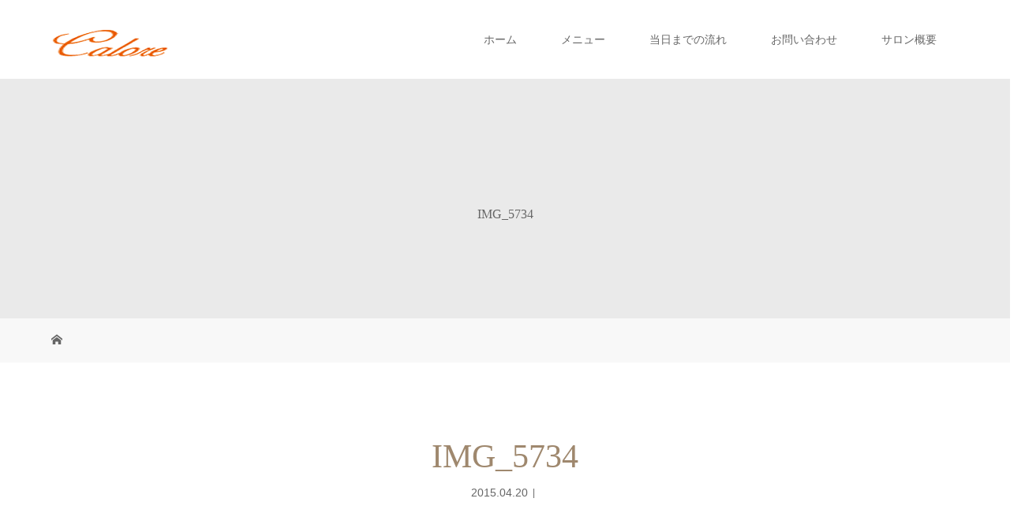

--- FILE ---
content_type: text/html; charset=UTF-8
request_url: https://www.salon-calore.com/%E3%83%96%E3%83%A9%E3%82%A4%E3%83%80%E3%83%AB%E3%83%95%E3%82%A7%E3%82%A2in%E5%85%AB%E9%9B%B2%E8%BF%8E%E8%B3%93%E9%A4%A8%E3%80%80%E3%83%9C%E3%83%87%E3%82%A3%E3%82%B8%E3%83%A5%E3%82%A8%E3%83%AB%E3%80%81/img_5734/
body_size: 73015
content:
<!DOCTYPE html>
<html class="pc" dir="ltr" lang="ja"
	prefix="og: https://ogp.me/ns#" >
<head>
<meta charset="UTF-8">
<meta name="description" content="ボディジュエル">
<meta name="viewport" content="width=device-width">

<!--[if lt IE 9]>
<script src="https://www.salon-calore.com/wp-content/themes/story_tcd041/js/html5.js"></script>
<![endif]-->

<!-- MapPress Easy Google Maps Version:2.84.21 (https://www.mappresspro.com) -->

		<!-- All in One SEO 4.3.8 - aioseo.com -->
		<title>IMG_5734 | 福井県唯一のブライダルカバーメイクサロン カローレ</title>
		<meta name="description" content="ボディジュエル" />
		<meta name="robots" content="max-image-preview:large" />
		<link rel="canonical" href="https://www.salon-calore.com/%e3%83%96%e3%83%a9%e3%82%a4%e3%83%80%e3%83%ab%e3%83%95%e3%82%a7%e3%82%a2in%e5%85%ab%e9%9b%b2%e8%bf%8e%e8%b3%93%e9%a4%a8%e3%80%80%e3%83%9c%e3%83%87%e3%82%a3%e3%82%b8%e3%83%a5%e3%82%a8%e3%83%ab%e3%80%81/img_5734/" />
		<meta name="generator" content="All in One SEO (AIOSEO) 4.3.8" />
		<meta property="og:locale" content="ja_JP" />
		<meta property="og:site_name" content="福井県唯一のブライダルカバーメイクサロン　カローレ | 福井・石川・京都・滋賀　ブライダルボディカバーメイク・タトゥカバー・ボディアート・ボディジュエル、お肌のお悩みに関してもご相談ください" />
		<meta property="og:type" content="article" />
		<meta property="og:title" content="IMG_5734 | 福井県唯一のブライダルカバーメイクサロン カローレ" />
		<meta property="og:description" content="ボディジュエル" />
		<meta property="og:url" content="https://www.salon-calore.com/%e3%83%96%e3%83%a9%e3%82%a4%e3%83%80%e3%83%ab%e3%83%95%e3%82%a7%e3%82%a2in%e5%85%ab%e9%9b%b2%e8%bf%8e%e8%b3%93%e9%a4%a8%e3%80%80%e3%83%9c%e3%83%87%e3%82%a3%e3%82%b8%e3%83%a5%e3%82%a8%e3%83%ab%e3%80%81/img_5734/" />
		<meta property="article:published_time" content="2015-04-20T01:09:54+00:00" />
		<meta property="article:modified_time" content="2015-04-20T01:10:28+00:00" />
		<meta name="twitter:card" content="summary" />
		<meta name="twitter:title" content="IMG_5734 | 福井県唯一のブライダルカバーメイクサロン カローレ" />
		<meta name="twitter:description" content="ボディジュエル" />
		<meta name="google" content="nositelinkssearchbox" />
		<script type="application/ld+json" class="aioseo-schema">
			{"@context":"https:\/\/schema.org","@graph":[{"@type":"BreadcrumbList","@id":"https:\/\/www.salon-calore.com\/%e3%83%96%e3%83%a9%e3%82%a4%e3%83%80%e3%83%ab%e3%83%95%e3%82%a7%e3%82%a2in%e5%85%ab%e9%9b%b2%e8%bf%8e%e8%b3%93%e9%a4%a8%e3%80%80%e3%83%9c%e3%83%87%e3%82%a3%e3%82%b8%e3%83%a5%e3%82%a8%e3%83%ab%e3%80%81\/img_5734\/#breadcrumblist","itemListElement":[{"@type":"ListItem","@id":"https:\/\/www.salon-calore.com\/#listItem","position":1,"item":{"@type":"WebPage","@id":"https:\/\/www.salon-calore.com\/","name":"\u30db\u30fc\u30e0","description":"\u798f\u4e95\u30fb\u77f3\u5ddd\u30fb\u4eac\u90fd\u30fb\u6ecb\u8cc0\u3000\u30d6\u30e9\u30a4\u30c0\u30eb\u30dc\u30c7\u30a3\u30ab\u30d0\u30fc\u30e1\u30a4\u30af\u30fb\u30bf\u30c8\u30a5\u30ab\u30d0\u30fc\u30fb\u30dc\u30c7\u30a3\u30a2\u30fc\u30c8\u30fb\u30dc\u30c7\u30a3\u30b8\u30e5\u30a8\u30eb\u3001\u304a\u808c\u306e\u304a\u60a9\u307f\u306b\u95a2\u3057\u3066\u3082\u3054\u76f8\u8ac7\u304f\u3060\u3055\u3044","url":"https:\/\/www.salon-calore.com\/"},"nextItem":"https:\/\/www.salon-calore.com\/%e3%83%96%e3%83%a9%e3%82%a4%e3%83%80%e3%83%ab%e3%83%95%e3%82%a7%e3%82%a2in%e5%85%ab%e9%9b%b2%e8%bf%8e%e8%b3%93%e9%a4%a8%e3%80%80%e3%83%9c%e3%83%87%e3%82%a3%e3%82%b8%e3%83%a5%e3%82%a8%e3%83%ab%e3%80%81\/img_5734\/#listItem"},{"@type":"ListItem","@id":"https:\/\/www.salon-calore.com\/%e3%83%96%e3%83%a9%e3%82%a4%e3%83%80%e3%83%ab%e3%83%95%e3%82%a7%e3%82%a2in%e5%85%ab%e9%9b%b2%e8%bf%8e%e8%b3%93%e9%a4%a8%e3%80%80%e3%83%9c%e3%83%87%e3%82%a3%e3%82%b8%e3%83%a5%e3%82%a8%e3%83%ab%e3%80%81\/img_5734\/#listItem","position":2,"item":{"@type":"WebPage","@id":"https:\/\/www.salon-calore.com\/%e3%83%96%e3%83%a9%e3%82%a4%e3%83%80%e3%83%ab%e3%83%95%e3%82%a7%e3%82%a2in%e5%85%ab%e9%9b%b2%e8%bf%8e%e8%b3%93%e9%a4%a8%e3%80%80%e3%83%9c%e3%83%87%e3%82%a3%e3%82%b8%e3%83%a5%e3%82%a8%e3%83%ab%e3%80%81\/img_5734\/","name":"IMG_5734","description":"\u30dc\u30c7\u30a3\u30b8\u30e5\u30a8\u30eb","url":"https:\/\/www.salon-calore.com\/%e3%83%96%e3%83%a9%e3%82%a4%e3%83%80%e3%83%ab%e3%83%95%e3%82%a7%e3%82%a2in%e5%85%ab%e9%9b%b2%e8%bf%8e%e8%b3%93%e9%a4%a8%e3%80%80%e3%83%9c%e3%83%87%e3%82%a3%e3%82%b8%e3%83%a5%e3%82%a8%e3%83%ab%e3%80%81\/img_5734\/"},"previousItem":"https:\/\/www.salon-calore.com\/#listItem"}]},{"@type":"ItemPage","@id":"https:\/\/www.salon-calore.com\/%e3%83%96%e3%83%a9%e3%82%a4%e3%83%80%e3%83%ab%e3%83%95%e3%82%a7%e3%82%a2in%e5%85%ab%e9%9b%b2%e8%bf%8e%e8%b3%93%e9%a4%a8%e3%80%80%e3%83%9c%e3%83%87%e3%82%a3%e3%82%b8%e3%83%a5%e3%82%a8%e3%83%ab%e3%80%81\/img_5734\/#itempage","url":"https:\/\/www.salon-calore.com\/%e3%83%96%e3%83%a9%e3%82%a4%e3%83%80%e3%83%ab%e3%83%95%e3%82%a7%e3%82%a2in%e5%85%ab%e9%9b%b2%e8%bf%8e%e8%b3%93%e9%a4%a8%e3%80%80%e3%83%9c%e3%83%87%e3%82%a3%e3%82%b8%e3%83%a5%e3%82%a8%e3%83%ab%e3%80%81\/img_5734\/","name":"IMG_5734 | \u798f\u4e95\u770c\u552f\u4e00\u306e\u30d6\u30e9\u30a4\u30c0\u30eb\u30ab\u30d0\u30fc\u30e1\u30a4\u30af\u30b5\u30ed\u30f3 \u30ab\u30ed\u30fc\u30ec","description":"\u30dc\u30c7\u30a3\u30b8\u30e5\u30a8\u30eb","inLanguage":"ja","isPartOf":{"@id":"https:\/\/www.salon-calore.com\/#website"},"breadcrumb":{"@id":"https:\/\/www.salon-calore.com\/%e3%83%96%e3%83%a9%e3%82%a4%e3%83%80%e3%83%ab%e3%83%95%e3%82%a7%e3%82%a2in%e5%85%ab%e9%9b%b2%e8%bf%8e%e8%b3%93%e9%a4%a8%e3%80%80%e3%83%9c%e3%83%87%e3%82%a3%e3%82%b8%e3%83%a5%e3%82%a8%e3%83%ab%e3%80%81\/img_5734\/#breadcrumblist"},"author":{"@id":"https:\/\/www.salon-calore.com\/author\/calore-yamashita\/#author"},"creator":{"@id":"https:\/\/www.salon-calore.com\/author\/calore-yamashita\/#author"},"datePublished":"2015-04-20T01:09:54+09:00","dateModified":"2015-04-20T01:10:28+09:00"},{"@type":"Organization","@id":"https:\/\/www.salon-calore.com\/#organization","name":"\u798f\u4e95\u770c\u552f\u4e00\u306e\u30d6\u30e9\u30a4\u30c0\u30eb\u30ab\u30d0\u30fc\u30e1\u30a4\u30af\u30b5\u30ed\u30f3\u3000\u30ab\u30ed\u30fc\u30ec","url":"https:\/\/www.salon-calore.com\/"},{"@type":"Person","@id":"https:\/\/www.salon-calore.com\/author\/calore-yamashita\/#author","url":"https:\/\/www.salon-calore.com\/author\/calore-yamashita\/","name":"calore-yamashita","image":{"@type":"ImageObject","@id":"https:\/\/www.salon-calore.com\/%e3%83%96%e3%83%a9%e3%82%a4%e3%83%80%e3%83%ab%e3%83%95%e3%82%a7%e3%82%a2in%e5%85%ab%e9%9b%b2%e8%bf%8e%e8%b3%93%e9%a4%a8%e3%80%80%e3%83%9c%e3%83%87%e3%82%a3%e3%82%b8%e3%83%a5%e3%82%a8%e3%83%ab%e3%80%81\/img_5734\/#authorImage","url":"https:\/\/secure.gravatar.com\/avatar\/3daa45c9e6e02802e55728cf2d4cca6c?s=96&d=mm&r=g","width":96,"height":96,"caption":"calore-yamashita"}},{"@type":"WebSite","@id":"https:\/\/www.salon-calore.com\/#website","url":"https:\/\/www.salon-calore.com\/","name":"\u798f\u4e95\u770c\u552f\u4e00\u306e\u30d6\u30e9\u30a4\u30c0\u30eb\u30ab\u30d0\u30fc\u30e1\u30a4\u30af\u30b5\u30ed\u30f3\u3000\u30ab\u30ed\u30fc\u30ec","description":"\u798f\u4e95\u30fb\u77f3\u5ddd\u30fb\u4eac\u90fd\u30fb\u6ecb\u8cc0\u3000\u30d6\u30e9\u30a4\u30c0\u30eb\u30dc\u30c7\u30a3\u30ab\u30d0\u30fc\u30e1\u30a4\u30af\u30fb\u30bf\u30c8\u30a5\u30ab\u30d0\u30fc\u30fb\u30dc\u30c7\u30a3\u30a2\u30fc\u30c8\u30fb\u30dc\u30c7\u30a3\u30b8\u30e5\u30a8\u30eb\u3001\u304a\u808c\u306e\u304a\u60a9\u307f\u306b\u95a2\u3057\u3066\u3082\u3054\u76f8\u8ac7\u304f\u3060\u3055\u3044","inLanguage":"ja","publisher":{"@id":"https:\/\/www.salon-calore.com\/#organization"}}]}
		</script>
		<script type="text/javascript" >
			window.ga=window.ga||function(){(ga.q=ga.q||[]).push(arguments)};ga.l=+new Date;
			ga('create', "UA-35112014-1", { 'cookieDomain': 'salon-calore.com' } );
			ga('send', 'pageview');
		</script>
		<script async src="https://www.google-analytics.com/analytics.js"></script>
		<!-- All in One SEO -->

<link rel='dns-prefetch' href='//secure.gravatar.com' />
<link rel='dns-prefetch' href='//stats.wp.com' />
<link rel='dns-prefetch' href='//maxcdn.bootstrapcdn.com' />
<link rel='dns-prefetch' href='//v0.wordpress.com' />
<script type="text/javascript">
window._wpemojiSettings = {"baseUrl":"https:\/\/s.w.org\/images\/core\/emoji\/14.0.0\/72x72\/","ext":".png","svgUrl":"https:\/\/s.w.org\/images\/core\/emoji\/14.0.0\/svg\/","svgExt":".svg","source":{"concatemoji":"https:\/\/www.salon-calore.com\/wp-includes\/js\/wp-emoji-release.min.js?ver=6.2.8"}};
/*! This file is auto-generated */
!function(e,a,t){var n,r,o,i=a.createElement("canvas"),p=i.getContext&&i.getContext("2d");function s(e,t){p.clearRect(0,0,i.width,i.height),p.fillText(e,0,0);e=i.toDataURL();return p.clearRect(0,0,i.width,i.height),p.fillText(t,0,0),e===i.toDataURL()}function c(e){var t=a.createElement("script");t.src=e,t.defer=t.type="text/javascript",a.getElementsByTagName("head")[0].appendChild(t)}for(o=Array("flag","emoji"),t.supports={everything:!0,everythingExceptFlag:!0},r=0;r<o.length;r++)t.supports[o[r]]=function(e){if(p&&p.fillText)switch(p.textBaseline="top",p.font="600 32px Arial",e){case"flag":return s("\ud83c\udff3\ufe0f\u200d\u26a7\ufe0f","\ud83c\udff3\ufe0f\u200b\u26a7\ufe0f")?!1:!s("\ud83c\uddfa\ud83c\uddf3","\ud83c\uddfa\u200b\ud83c\uddf3")&&!s("\ud83c\udff4\udb40\udc67\udb40\udc62\udb40\udc65\udb40\udc6e\udb40\udc67\udb40\udc7f","\ud83c\udff4\u200b\udb40\udc67\u200b\udb40\udc62\u200b\udb40\udc65\u200b\udb40\udc6e\u200b\udb40\udc67\u200b\udb40\udc7f");case"emoji":return!s("\ud83e\udef1\ud83c\udffb\u200d\ud83e\udef2\ud83c\udfff","\ud83e\udef1\ud83c\udffb\u200b\ud83e\udef2\ud83c\udfff")}return!1}(o[r]),t.supports.everything=t.supports.everything&&t.supports[o[r]],"flag"!==o[r]&&(t.supports.everythingExceptFlag=t.supports.everythingExceptFlag&&t.supports[o[r]]);t.supports.everythingExceptFlag=t.supports.everythingExceptFlag&&!t.supports.flag,t.DOMReady=!1,t.readyCallback=function(){t.DOMReady=!0},t.supports.everything||(n=function(){t.readyCallback()},a.addEventListener?(a.addEventListener("DOMContentLoaded",n,!1),e.addEventListener("load",n,!1)):(e.attachEvent("onload",n),a.attachEvent("onreadystatechange",function(){"complete"===a.readyState&&t.readyCallback()})),(e=t.source||{}).concatemoji?c(e.concatemoji):e.wpemoji&&e.twemoji&&(c(e.twemoji),c(e.wpemoji)))}(window,document,window._wpemojiSettings);
</script>
<style type="text/css">
img.wp-smiley,
img.emoji {
	display: inline !important;
	border: none !important;
	box-shadow: none !important;
	height: 1em !important;
	width: 1em !important;
	margin: 0 0.07em !important;
	vertical-align: -0.1em !important;
	background: none !important;
	padding: 0 !important;
}
</style>
	<link crossorigin="anonymous" rel='stylesheet' id='twb-open-sans-css' href='https://fonts.googleapis.com/css?family=Open+Sans%3A300%2C400%2C500%2C600%2C700%2C800&#038;display=swap&#038;ver=6.2.8' type='text/css' media='all' />
<link rel='stylesheet' id='twbbwg-global-css' href='https://www.salon-calore.com/wp-content/plugins/photo-gallery/booster/assets/css/global.css?ver=1.0.0' type='text/css' media='all' />
<link rel='stylesheet' id='sbr_styles-css' href='https://www.salon-calore.com/wp-content/plugins/reviews-feed/assets/css/sbr-styles.css?ver=1.2.0' type='text/css' media='all' />
<link rel='stylesheet' id='sbi_styles-css' href='https://www.salon-calore.com/wp-content/plugins/instagram-feed/css/sbi-styles.min.css?ver=6.5.1' type='text/css' media='all' />
<link rel='stylesheet' id='wp-block-library-css' href='https://www.salon-calore.com/wp-includes/css/dist/block-library/style.min.css?ver=6.2.8' type='text/css' media='all' />
<style id='wp-block-library-inline-css' type='text/css'>
.has-text-align-justify{text-align:justify;}
</style>
<link rel='stylesheet' id='mappress-leaflet-css' href='https://www.salon-calore.com/wp-content/plugins/mappress-google-maps-for-wordpress/lib/leaflet/leaflet.css?ver=1.7.1' type='text/css' media='all' />
<link rel='stylesheet' id='mappress-css' href='https://www.salon-calore.com/wp-content/plugins/mappress-google-maps-for-wordpress/css/mappress.css?ver=2.84.21' type='text/css' media='all' />
<link rel='stylesheet' id='jetpack-videopress-video-block-view-css' href='https://www.salon-calore.com/wp-content/plugins/jetpack/jetpack_vendor/automattic/jetpack-videopress/build/block-editor/blocks/video/view.css?minify=false&#038;ver=317afd605f368082816f' type='text/css' media='all' />
<link rel='stylesheet' id='mediaelement-css' href='https://www.salon-calore.com/wp-includes/js/mediaelement/mediaelementplayer-legacy.min.css?ver=4.2.17' type='text/css' media='all' />
<link rel='stylesheet' id='wp-mediaelement-css' href='https://www.salon-calore.com/wp-includes/js/mediaelement/wp-mediaelement.min.css?ver=6.2.8' type='text/css' media='all' />
<link rel='stylesheet' id='classic-theme-styles-css' href='https://www.salon-calore.com/wp-includes/css/classic-themes.min.css?ver=6.2.8' type='text/css' media='all' />
<style id='global-styles-inline-css' type='text/css'>
body{--wp--preset--color--black: #000000;--wp--preset--color--cyan-bluish-gray: #abb8c3;--wp--preset--color--white: #ffffff;--wp--preset--color--pale-pink: #f78da7;--wp--preset--color--vivid-red: #cf2e2e;--wp--preset--color--luminous-vivid-orange: #ff6900;--wp--preset--color--luminous-vivid-amber: #fcb900;--wp--preset--color--light-green-cyan: #7bdcb5;--wp--preset--color--vivid-green-cyan: #00d084;--wp--preset--color--pale-cyan-blue: #8ed1fc;--wp--preset--color--vivid-cyan-blue: #0693e3;--wp--preset--color--vivid-purple: #9b51e0;--wp--preset--gradient--vivid-cyan-blue-to-vivid-purple: linear-gradient(135deg,rgba(6,147,227,1) 0%,rgb(155,81,224) 100%);--wp--preset--gradient--light-green-cyan-to-vivid-green-cyan: linear-gradient(135deg,rgb(122,220,180) 0%,rgb(0,208,130) 100%);--wp--preset--gradient--luminous-vivid-amber-to-luminous-vivid-orange: linear-gradient(135deg,rgba(252,185,0,1) 0%,rgba(255,105,0,1) 100%);--wp--preset--gradient--luminous-vivid-orange-to-vivid-red: linear-gradient(135deg,rgba(255,105,0,1) 0%,rgb(207,46,46) 100%);--wp--preset--gradient--very-light-gray-to-cyan-bluish-gray: linear-gradient(135deg,rgb(238,238,238) 0%,rgb(169,184,195) 100%);--wp--preset--gradient--cool-to-warm-spectrum: linear-gradient(135deg,rgb(74,234,220) 0%,rgb(151,120,209) 20%,rgb(207,42,186) 40%,rgb(238,44,130) 60%,rgb(251,105,98) 80%,rgb(254,248,76) 100%);--wp--preset--gradient--blush-light-purple: linear-gradient(135deg,rgb(255,206,236) 0%,rgb(152,150,240) 100%);--wp--preset--gradient--blush-bordeaux: linear-gradient(135deg,rgb(254,205,165) 0%,rgb(254,45,45) 50%,rgb(107,0,62) 100%);--wp--preset--gradient--luminous-dusk: linear-gradient(135deg,rgb(255,203,112) 0%,rgb(199,81,192) 50%,rgb(65,88,208) 100%);--wp--preset--gradient--pale-ocean: linear-gradient(135deg,rgb(255,245,203) 0%,rgb(182,227,212) 50%,rgb(51,167,181) 100%);--wp--preset--gradient--electric-grass: linear-gradient(135deg,rgb(202,248,128) 0%,rgb(113,206,126) 100%);--wp--preset--gradient--midnight: linear-gradient(135deg,rgb(2,3,129) 0%,rgb(40,116,252) 100%);--wp--preset--duotone--dark-grayscale: url('#wp-duotone-dark-grayscale');--wp--preset--duotone--grayscale: url('#wp-duotone-grayscale');--wp--preset--duotone--purple-yellow: url('#wp-duotone-purple-yellow');--wp--preset--duotone--blue-red: url('#wp-duotone-blue-red');--wp--preset--duotone--midnight: url('#wp-duotone-midnight');--wp--preset--duotone--magenta-yellow: url('#wp-duotone-magenta-yellow');--wp--preset--duotone--purple-green: url('#wp-duotone-purple-green');--wp--preset--duotone--blue-orange: url('#wp-duotone-blue-orange');--wp--preset--font-size--small: 13px;--wp--preset--font-size--medium: 20px;--wp--preset--font-size--large: 36px;--wp--preset--font-size--x-large: 42px;--wp--preset--spacing--20: 0.44rem;--wp--preset--spacing--30: 0.67rem;--wp--preset--spacing--40: 1rem;--wp--preset--spacing--50: 1.5rem;--wp--preset--spacing--60: 2.25rem;--wp--preset--spacing--70: 3.38rem;--wp--preset--spacing--80: 5.06rem;--wp--preset--shadow--natural: 6px 6px 9px rgba(0, 0, 0, 0.2);--wp--preset--shadow--deep: 12px 12px 50px rgba(0, 0, 0, 0.4);--wp--preset--shadow--sharp: 6px 6px 0px rgba(0, 0, 0, 0.2);--wp--preset--shadow--outlined: 6px 6px 0px -3px rgba(255, 255, 255, 1), 6px 6px rgba(0, 0, 0, 1);--wp--preset--shadow--crisp: 6px 6px 0px rgba(0, 0, 0, 1);}:where(.is-layout-flex){gap: 0.5em;}body .is-layout-flow > .alignleft{float: left;margin-inline-start: 0;margin-inline-end: 2em;}body .is-layout-flow > .alignright{float: right;margin-inline-start: 2em;margin-inline-end: 0;}body .is-layout-flow > .aligncenter{margin-left: auto !important;margin-right: auto !important;}body .is-layout-constrained > .alignleft{float: left;margin-inline-start: 0;margin-inline-end: 2em;}body .is-layout-constrained > .alignright{float: right;margin-inline-start: 2em;margin-inline-end: 0;}body .is-layout-constrained > .aligncenter{margin-left: auto !important;margin-right: auto !important;}body .is-layout-constrained > :where(:not(.alignleft):not(.alignright):not(.alignfull)){max-width: var(--wp--style--global--content-size);margin-left: auto !important;margin-right: auto !important;}body .is-layout-constrained > .alignwide{max-width: var(--wp--style--global--wide-size);}body .is-layout-flex{display: flex;}body .is-layout-flex{flex-wrap: wrap;align-items: center;}body .is-layout-flex > *{margin: 0;}:where(.wp-block-columns.is-layout-flex){gap: 2em;}.has-black-color{color: var(--wp--preset--color--black) !important;}.has-cyan-bluish-gray-color{color: var(--wp--preset--color--cyan-bluish-gray) !important;}.has-white-color{color: var(--wp--preset--color--white) !important;}.has-pale-pink-color{color: var(--wp--preset--color--pale-pink) !important;}.has-vivid-red-color{color: var(--wp--preset--color--vivid-red) !important;}.has-luminous-vivid-orange-color{color: var(--wp--preset--color--luminous-vivid-orange) !important;}.has-luminous-vivid-amber-color{color: var(--wp--preset--color--luminous-vivid-amber) !important;}.has-light-green-cyan-color{color: var(--wp--preset--color--light-green-cyan) !important;}.has-vivid-green-cyan-color{color: var(--wp--preset--color--vivid-green-cyan) !important;}.has-pale-cyan-blue-color{color: var(--wp--preset--color--pale-cyan-blue) !important;}.has-vivid-cyan-blue-color{color: var(--wp--preset--color--vivid-cyan-blue) !important;}.has-vivid-purple-color{color: var(--wp--preset--color--vivid-purple) !important;}.has-black-background-color{background-color: var(--wp--preset--color--black) !important;}.has-cyan-bluish-gray-background-color{background-color: var(--wp--preset--color--cyan-bluish-gray) !important;}.has-white-background-color{background-color: var(--wp--preset--color--white) !important;}.has-pale-pink-background-color{background-color: var(--wp--preset--color--pale-pink) !important;}.has-vivid-red-background-color{background-color: var(--wp--preset--color--vivid-red) !important;}.has-luminous-vivid-orange-background-color{background-color: var(--wp--preset--color--luminous-vivid-orange) !important;}.has-luminous-vivid-amber-background-color{background-color: var(--wp--preset--color--luminous-vivid-amber) !important;}.has-light-green-cyan-background-color{background-color: var(--wp--preset--color--light-green-cyan) !important;}.has-vivid-green-cyan-background-color{background-color: var(--wp--preset--color--vivid-green-cyan) !important;}.has-pale-cyan-blue-background-color{background-color: var(--wp--preset--color--pale-cyan-blue) !important;}.has-vivid-cyan-blue-background-color{background-color: var(--wp--preset--color--vivid-cyan-blue) !important;}.has-vivid-purple-background-color{background-color: var(--wp--preset--color--vivid-purple) !important;}.has-black-border-color{border-color: var(--wp--preset--color--black) !important;}.has-cyan-bluish-gray-border-color{border-color: var(--wp--preset--color--cyan-bluish-gray) !important;}.has-white-border-color{border-color: var(--wp--preset--color--white) !important;}.has-pale-pink-border-color{border-color: var(--wp--preset--color--pale-pink) !important;}.has-vivid-red-border-color{border-color: var(--wp--preset--color--vivid-red) !important;}.has-luminous-vivid-orange-border-color{border-color: var(--wp--preset--color--luminous-vivid-orange) !important;}.has-luminous-vivid-amber-border-color{border-color: var(--wp--preset--color--luminous-vivid-amber) !important;}.has-light-green-cyan-border-color{border-color: var(--wp--preset--color--light-green-cyan) !important;}.has-vivid-green-cyan-border-color{border-color: var(--wp--preset--color--vivid-green-cyan) !important;}.has-pale-cyan-blue-border-color{border-color: var(--wp--preset--color--pale-cyan-blue) !important;}.has-vivid-cyan-blue-border-color{border-color: var(--wp--preset--color--vivid-cyan-blue) !important;}.has-vivid-purple-border-color{border-color: var(--wp--preset--color--vivid-purple) !important;}.has-vivid-cyan-blue-to-vivid-purple-gradient-background{background: var(--wp--preset--gradient--vivid-cyan-blue-to-vivid-purple) !important;}.has-light-green-cyan-to-vivid-green-cyan-gradient-background{background: var(--wp--preset--gradient--light-green-cyan-to-vivid-green-cyan) !important;}.has-luminous-vivid-amber-to-luminous-vivid-orange-gradient-background{background: var(--wp--preset--gradient--luminous-vivid-amber-to-luminous-vivid-orange) !important;}.has-luminous-vivid-orange-to-vivid-red-gradient-background{background: var(--wp--preset--gradient--luminous-vivid-orange-to-vivid-red) !important;}.has-very-light-gray-to-cyan-bluish-gray-gradient-background{background: var(--wp--preset--gradient--very-light-gray-to-cyan-bluish-gray) !important;}.has-cool-to-warm-spectrum-gradient-background{background: var(--wp--preset--gradient--cool-to-warm-spectrum) !important;}.has-blush-light-purple-gradient-background{background: var(--wp--preset--gradient--blush-light-purple) !important;}.has-blush-bordeaux-gradient-background{background: var(--wp--preset--gradient--blush-bordeaux) !important;}.has-luminous-dusk-gradient-background{background: var(--wp--preset--gradient--luminous-dusk) !important;}.has-pale-ocean-gradient-background{background: var(--wp--preset--gradient--pale-ocean) !important;}.has-electric-grass-gradient-background{background: var(--wp--preset--gradient--electric-grass) !important;}.has-midnight-gradient-background{background: var(--wp--preset--gradient--midnight) !important;}.has-small-font-size{font-size: var(--wp--preset--font-size--small) !important;}.has-medium-font-size{font-size: var(--wp--preset--font-size--medium) !important;}.has-large-font-size{font-size: var(--wp--preset--font-size--large) !important;}.has-x-large-font-size{font-size: var(--wp--preset--font-size--x-large) !important;}
.wp-block-navigation a:where(:not(.wp-element-button)){color: inherit;}
:where(.wp-block-columns.is-layout-flex){gap: 2em;}
.wp-block-pullquote{font-size: 1.5em;line-height: 1.6;}
</style>
<link rel='stylesheet' id='contact-form-7-css' href='https://www.salon-calore.com/wp-content/plugins/contact-form-7/includes/css/styles.css?ver=5.7.7' type='text/css' media='all' />
<link rel='stylesheet' id='ctf_styles-css' href='https://www.salon-calore.com/wp-content/plugins/custom-twitter-feeds/css/ctf-styles.min.css?ver=2.2.4' type='text/css' media='all' />
<link rel='stylesheet' id='bwg_fonts-css' href='https://www.salon-calore.com/wp-content/plugins/photo-gallery/css/bwg-fonts/fonts.css?ver=0.0.1' type='text/css' media='all' />
<link rel='stylesheet' id='sumoselect-css' href='https://www.salon-calore.com/wp-content/plugins/photo-gallery/css/sumoselect.min.css?ver=3.4.6' type='text/css' media='all' />
<link rel='stylesheet' id='mCustomScrollbar-css' href='https://www.salon-calore.com/wp-content/plugins/photo-gallery/css/jquery.mCustomScrollbar.min.css?ver=3.1.5' type='text/css' media='all' />
<link rel='stylesheet' id='bwg_frontend-css' href='https://www.salon-calore.com/wp-content/plugins/photo-gallery/css/styles.min.css?ver=1.8.16' type='text/css' media='all' />
<link rel='stylesheet' id='toc-screen-css' href='https://www.salon-calore.com/wp-content/plugins/table-of-contents-plus/screen.min.css?ver=2302' type='text/css' media='all' />
<link rel='stylesheet' id='cff-css' href='https://www.salon-calore.com/wp-content/plugins/custom-facebook-feed/assets/css/cff-style.min.css?ver=4.2.5' type='text/css' media='all' />
<link crossorigin="anonymous" rel='stylesheet' id='sb-font-awesome-css' href='https://maxcdn.bootstrapcdn.com/font-awesome/4.7.0/css/font-awesome.min.css?ver=6.2.8' type='text/css' media='all' />
<link rel='stylesheet' id='wordpress-popular-posts-css-css' href='https://www.salon-calore.com/wp-content/plugins/wordpress-popular-posts/assets/css/wpp.css?ver=6.1.1' type='text/css' media='all' />
<link rel='stylesheet' id='story-slick-css' href='https://www.salon-calore.com/wp-content/themes/story_tcd041/css/slick.css?ver=6.2.8' type='text/css' media='all' />
<link rel='stylesheet' id='story-slick-theme-css' href='https://www.salon-calore.com/wp-content/themes/story_tcd041/css/slick-theme.css?ver=6.2.8' type='text/css' media='all' />
<link rel='stylesheet' id='story-style-css' href='https://www.salon-calore.com/wp-content/themes/story_tcd041/style.css?ver=1.9.1' type='text/css' media='all' />
<link rel='stylesheet' id='story-responsive-css' href='https://www.salon-calore.com/wp-content/themes/story_tcd041/responsive.css?ver=1.9.1' type='text/css' media='all' />
<link rel='stylesheet' id='story-footer-bar-css' href='https://www.salon-calore.com/wp-content/themes/story_tcd041/css/footer-bar.css?ver=1.9.1' type='text/css' media='all' />
<link rel='stylesheet' id='jetpack_css-css' href='https://www.salon-calore.com/wp-content/plugins/jetpack/css/jetpack.css?ver=12.1.2' type='text/css' media='all' />
<script type='text/javascript' src='https://www.salon-calore.com/wp-includes/js/jquery/jquery.min.js?ver=3.6.4' id='jquery-core-js'></script>
<script type='text/javascript' src='https://www.salon-calore.com/wp-includes/js/jquery/jquery-migrate.min.js?ver=3.4.0' id='jquery-migrate-js'></script>
<script type='text/javascript' src='https://www.salon-calore.com/wp-content/plugins/photo-gallery/booster/assets/js/circle-progress.js?ver=1.2.2' id='twbbwg-circle-js'></script>
<script type='text/javascript' id='twbbwg-global-js-extra'>
/* <![CDATA[ */
var twb = {"nonce":"03ef344ae3","ajax_url":"https:\/\/www.salon-calore.com\/wp-admin\/admin-ajax.php","plugin_url":"https:\/\/www.salon-calore.com\/wp-content\/plugins\/photo-gallery\/booster","href":"https:\/\/www.salon-calore.com\/wp-admin\/admin.php?page=twbbwg_photo-gallery"};
var twb = {"nonce":"03ef344ae3","ajax_url":"https:\/\/www.salon-calore.com\/wp-admin\/admin-ajax.php","plugin_url":"https:\/\/www.salon-calore.com\/wp-content\/plugins\/photo-gallery\/booster","href":"https:\/\/www.salon-calore.com\/wp-admin\/admin.php?page=twbbwg_photo-gallery"};
/* ]]> */
</script>
<script type='text/javascript' src='https://www.salon-calore.com/wp-content/plugins/photo-gallery/booster/assets/js/global.js?ver=1.0.0' id='twbbwg-global-js'></script>
<script type='text/javascript' src='https://www.salon-calore.com/wp-content/plugins/photo-gallery/js/jquery.sumoselect.min.js?ver=3.4.6' id='sumoselect-js'></script>
<script type='text/javascript' src='https://www.salon-calore.com/wp-content/plugins/photo-gallery/js/tocca.min.js?ver=2.0.9' id='bwg_mobile-js'></script>
<script type='text/javascript' src='https://www.salon-calore.com/wp-content/plugins/photo-gallery/js/jquery.mCustomScrollbar.concat.min.js?ver=3.1.5' id='mCustomScrollbar-js'></script>
<script type='text/javascript' src='https://www.salon-calore.com/wp-content/plugins/photo-gallery/js/jquery.fullscreen.min.js?ver=0.6.0' id='jquery-fullscreen-js'></script>
<script type='text/javascript' id='bwg_frontend-js-extra'>
/* <![CDATA[ */
var bwg_objectsL10n = {"bwg_field_required":"\u30d5\u30a3\u30fc\u30eb\u30c9\u306f\u5fc5\u9808\u3067\u3059\u3002","bwg_mail_validation":"\u3053\u308c\u306f\u6709\u52b9\u306a\u30e1\u30fc\u30eb\u30a2\u30c9\u30ec\u30b9\u3067\u306f\u3042\u308a\u307e\u305b\u3093\u3002","bwg_search_result":"\u691c\u7d22\u306b\u4e00\u81f4\u3059\u308b\u753b\u50cf\u304c\u3042\u308a\u307e\u305b\u3093\u3002","bwg_select_tag":"Select Tag","bwg_order_by":"Order By","bwg_search":"\u691c\u7d22","bwg_show_ecommerce":"Show Ecommerce","bwg_hide_ecommerce":"Hide Ecommerce","bwg_show_comments":"\u30b3\u30e1\u30f3\u30c8\u3092\u8868\u793a","bwg_hide_comments":"\u30b3\u30e1\u30f3\u30c8\u3092\u975e\u8868\u793a\u306b\u3057\u307e\u3059","bwg_restore":"\u5fa9\u5143\u3057\u307e\u3059","bwg_maximize":"\u6700\u5927\u5316\u3057\u307e\u3059","bwg_fullscreen":"\u30d5\u30eb\u30b9\u30af\u30ea\u30fc\u30f3","bwg_exit_fullscreen":"\u30d5\u30eb\u30b9\u30af\u30ea\u30fc\u30f3\u3092\u7d42\u4e86\u3057\u307e\u3059","bwg_search_tag":"SEARCH...","bwg_tag_no_match":"No tags found","bwg_all_tags_selected":"All tags selected","bwg_tags_selected":"tags selected","play":"\u518d\u751f","pause":"\u4e00\u6642\u505c\u6b62\u3057\u307e\u3059","is_pro":"","bwg_play":"\u518d\u751f","bwg_pause":"\u4e00\u6642\u505c\u6b62\u3057\u307e\u3059","bwg_hide_info":"\u60c5\u5831\u3092\u96a0\u3059","bwg_show_info":"\u60c5\u5831\u3092\u8868\u793a\u3057\u307e\u3059","bwg_hide_rating":"Hide rating","bwg_show_rating":"Show rating","ok":"Ok","cancel":"Cancel","select_all":"Select all","lazy_load":"0","lazy_loader":"https:\/\/www.salon-calore.com\/wp-content\/plugins\/photo-gallery\/images\/ajax_loader.png","front_ajax":"0","bwg_tag_see_all":"see all tags","bwg_tag_see_less":"see less tags"};
/* ]]> */
</script>
<script type='text/javascript' src='https://www.salon-calore.com/wp-content/plugins/photo-gallery/js/scripts.min.js?ver=1.8.16' id='bwg_frontend-js'></script>
<script type='application/json' id='wpp-json'>
{"sampling_active":0,"sampling_rate":100,"ajax_url":"https:\/\/www.salon-calore.com\/wp-json\/wordpress-popular-posts\/v1\/popular-posts","api_url":"https:\/\/www.salon-calore.com\/wp-json\/wordpress-popular-posts","ID":311,"token":"ddcf5a2045","lang":0,"debug":0}
</script>
<script type='text/javascript' src='https://www.salon-calore.com/wp-content/plugins/wordpress-popular-posts/assets/js/wpp.min.js?ver=6.1.1' id='wpp-js-js'></script>
<script type='text/javascript' src='https://www.salon-calore.com/wp-content/themes/story_tcd041/js/slick.min.js?ver=1.9.1' id='story-slick-js'></script>
<script type='text/javascript' src='https://www.salon-calore.com/wp-content/themes/story_tcd041/js/functions.js?ver=1.9.1' id='story-script-js'></script>
<script type='text/javascript' src='https://www.salon-calore.com/wp-content/themes/story_tcd041/js/responsive.js?ver=1.9.1' id='story-responsive-js'></script>
<link rel="https://api.w.org/" href="https://www.salon-calore.com/wp-json/" /><link rel="alternate" type="application/json" href="https://www.salon-calore.com/wp-json/wp/v2/media/311" /><link rel="EditURI" type="application/rsd+xml" title="RSD" href="https://www.salon-calore.com/xmlrpc.php?rsd" />
<link rel="wlwmanifest" type="application/wlwmanifest+xml" href="https://www.salon-calore.com/wp-includes/wlwmanifest.xml" />
<meta name="generator" content="WordPress 6.2.8" />
<link rel='shortlink' href='https://wp.me/a51yHY-51' />
<link rel="alternate" type="application/json+oembed" href="https://www.salon-calore.com/wp-json/oembed/1.0/embed?url=https%3A%2F%2Fwww.salon-calore.com%2F%25e3%2583%2596%25e3%2583%25a9%25e3%2582%25a4%25e3%2583%2580%25e3%2583%25ab%25e3%2583%2595%25e3%2582%25a7%25e3%2582%25a2in%25e5%2585%25ab%25e9%259b%25b2%25e8%25bf%258e%25e8%25b3%2593%25e9%25a4%25a8%25e3%2580%2580%25e3%2583%259c%25e3%2583%2587%25e3%2582%25a3%25e3%2582%25b8%25e3%2583%25a5%25e3%2582%25a8%25e3%2583%25ab%25e3%2580%2581%2Fimg_5734%2F" />
<link rel="alternate" type="text/xml+oembed" href="https://www.salon-calore.com/wp-json/oembed/1.0/embed?url=https%3A%2F%2Fwww.salon-calore.com%2F%25e3%2583%2596%25e3%2583%25a9%25e3%2582%25a4%25e3%2583%2580%25e3%2583%25ab%25e3%2583%2595%25e3%2582%25a7%25e3%2582%25a2in%25e5%2585%25ab%25e9%259b%25b2%25e8%25bf%258e%25e8%25b3%2593%25e9%25a4%25a8%25e3%2580%2580%25e3%2583%259c%25e3%2583%2587%25e3%2582%25a3%25e3%2582%25b8%25e3%2583%25a5%25e3%2582%25a8%25e3%2583%25ab%25e3%2580%2581%2Fimg_5734%2F&#038;format=xml" />
<!-- Favicon Rotator -->
<link rel="shortcut icon" href="https://www.salon-calore.com/wp-content/uploads/2017/11/c778885e68527ac3a6e75e07915d2dc1.jpg" />
<!-- End Favicon Rotator -->
	<style>img#wpstats{display:none}</style>
		            <style id="wpp-loading-animation-styles">@-webkit-keyframes bgslide{from{background-position-x:0}to{background-position-x:-200%}}@keyframes bgslide{from{background-position-x:0}to{background-position-x:-200%}}.wpp-widget-placeholder,.wpp-widget-block-placeholder{margin:0 auto;width:60px;height:3px;background:#dd3737;background:linear-gradient(90deg,#dd3737 0%,#571313 10%,#dd3737 100%);background-size:200% auto;border-radius:3px;-webkit-animation:bgslide 1s infinite linear;animation:bgslide 1s infinite linear}</style>
            <style>.simplemap img{max-width:none !important;padding:0 !important;margin:0 !important;}.staticmap,.staticmap img{max-width:100% !important;height:auto !important;}.simplemap .simplemap-content{display:none;}</style>
<script>var google_map_api_key = "AIzaSyB8fFMMm38-cMOYpHE8Cd8UPRifhVsoAeg";</script><style type="text/css">

</style>
<!-- この URL で利用できる AMP HTML バージョンはありません。 --><link rel="icon" href="https://www.salon-calore.com/wp-content/uploads/2017/11/c778885e68527ac3a6e75e07915d2dc1-150x150.jpg" sizes="32x32" />
<link rel="icon" href="https://www.salon-calore.com/wp-content/uploads/2017/11/c778885e68527ac3a6e75e07915d2dc1-200x200.jpg" sizes="192x192" />
<link rel="apple-touch-icon" href="https://www.salon-calore.com/wp-content/uploads/2017/11/c778885e68527ac3a6e75e07915d2dc1-200x200.jpg" />
<meta name="msapplication-TileImage" content="https://www.salon-calore.com/wp-content/uploads/2017/11/c778885e68527ac3a6e75e07915d2dc1.jpg" />
<style>
.content02-button:hover, .button a:hover, .global-nav .sub-menu a:hover, .content02-button:hover, .footer-bar01, .copyright, .nav-links02-previous a, .nav-links02-next a, .pagetop a, #submit_comment:hover, .page-links a:hover, .page-links > span, .pw_form input[type="submit"]:hover, .post-password-form input[type="submit"]:hover { 
	background: #9F886E; 
}
.pb_slider .slick-prev:active, .pb_slider .slick-prev:focus, .pb_slider .slick-prev:hover {
	background: #9F886E url(https://www.salon-calore.com/wp-content/themes/story_tcd041/pagebuilder/assets/img/slider_arrow1.png) no-repeat 23px; 
}
.pb_slider .slick-next:active, .pb_slider .slick-next:focus, .pb_slider .slick-next:hover {
	background: #9F886E url(https://www.salon-calore.com/wp-content/themes/story_tcd041/pagebuilder/assets/img/slider_arrow2.png) no-repeat 25px 23px; 
}
#comment_textarea textarea:focus, #guest_info input:focus, #comment_textarea textarea:focus { 
	border: 1px solid #9F886E; 
}
.archive-title, .article01-title a, .article02-title a, .article03-title, .article03-category-item:hover, .article05-category-item:hover, .article04-title, .article05-title, .article06-title, .article06-category-item:hover, .column-layout01-title, .column-layout01-title, .column-layout02-title, .column-layout03-title, .column-layout04-title, .column-layout05-title, .column-layout02-title, .column-layout03-title, .column-layout04-title, .column-layout05-title, .content01-title, .content02-button, .content03-title, .content04-title, .footer-gallery-title, .global-nav a:hover,  .global-nav .current-menu-item > a, .headline-primary, .nav-links01-previous a:hover, .nav-links01-next a:hover, .post-title, .styled-post-list1-title:hover, .top-slider-content-inner:after, .breadcrumb a:hover, .article07-title, .post-category a:hover, .post-meta-box a:hover, .post-content a, .color_headline, .custom-html-widget a {
color: #9F886E;
}
.content02, .gallery01 .slick-arrow:hover, .global-nav .sub-menu a, .headline-bar, .nav-links02-next a:hover, .nav-links02-previous a:hover, .pagetop a:hover, .top-slider-nav li.active a, .top-slider-nav li:hover a {
background: #C5B8A8;
}
.social-nav-item a:hover:before {
color: #C5B8A8;
}
.article01-title a:hover, .article02-title a:hover, .article03 a:hover .article03-title, .article04 a:hover .article04-title, .article07 a:hover .article07-title, .post-content a:hover, .headline-link:hover, .custom-html-widget a:hover {
	color: #73604A;
}
@media only screen and (max-width: 991px) {
	.copyright {
		background: #9F886E;
	}
}
@media only screen and (max-width: 1200px) {
	.global-nav a, .global-nav a:hover {
		background: #C5B8A8;
	}
	.global-nav .sub-menu a {
		background: #9F886E;
	}
}
.headline-font-type {
font-family: "Times New Roman", "游明朝", "Yu Mincho", "游明朝体", "YuMincho", "ヒラギノ明朝 Pro W3", "Hiragino Mincho Pro", "HiraMinProN-W3", "HGS明朝E", "ＭＳ Ｐ明朝", "MS PMincho", serif; font-weight: 500;
}
a:hover .thumbnail01 img, .thumbnail01 img:hover {
	-moz-transform: scale(1.2); -ms-transform: scale(1.2); -o-transform: scale(1.2); -webkit-transform: scale(1.2); transform: scale(1.2); }
.global-nav > ul > li > a {
color: #666666;
}
.article06 a:hover:before {
background: rgba(255, 255, 255, 0.9);
}
.footer-nav-wrapper:before {
background-color: rgba(159, 136, 110, 0.8);
}
</style>


</head>
<body data-rsssl=1 class="attachment attachment-template-default single single-attachment postid-311 attachmentid-311 attachment-jpeg font-type1">
<header class="header">
	<div class="header-bar " style="background-color: #FFFFFF; color: #666666;">
		<div class="header-bar-inner inner">
			<div class="logo logo-image"><a href="https://www.salon-calore.com/" data-label="福井県唯一のブライダルカバーメイクサロン　カローレ"><img class="h_logo" src="https://www.salon-calore.com/wp-content/uploads/2022/06/fb2371a8ca2aab12b0d528c242d29eed-1.png" alt="福井県唯一のブライダルカバーメイクサロン　カローレ"></a></div>
			<a href="#" id="global-nav-button" class="global-nav-button"></a>
			<nav id="global-nav" class="global-nav"><ul id="menu-%e3%83%a1%e3%82%a4%e3%83%b3%e3%83%a1%e3%83%8b%e3%83%a5%e3%83%bc" class="menu"><li id="menu-item-1157" class="menu-item menu-item-type-post_type menu-item-object-page menu-item-home menu-item-1157"><a href="https://www.salon-calore.com/"><span></span>ホーム</a></li>
<li id="menu-item-1158" class="menu-item menu-item-type-post_type menu-item-object-page menu-item-has-children menu-item-1158"><a href="https://www.salon-calore.com/%e3%83%a1%e3%83%8b%e3%83%a5%e3%83%bc/"><span></span>メニュー</a>
<ul class="sub-menu">
	<li id="menu-item-1194" class="menu-item menu-item-type-post_type menu-item-object-page menu-item-1194"><a href="https://www.salon-calore.com/wedding-summary/aboutbodymake/"><span></span>カバーメイクとは</a></li>
	<li id="menu-item-1159" class="menu-item menu-item-type-post_type menu-item-object-page menu-item-1159"><a href="https://www.salon-calore.com/covermake/"><span></span>カバーメイク</a></li>
	<li id="menu-item-1160" class="menu-item menu-item-type-post_type menu-item-object-page menu-item-1160"><a href="https://www.salon-calore.com/tattoocover/"><span></span>タトゥーカバー</a></li>
	<li id="menu-item-1161" class="menu-item menu-item-type-post_type menu-item-object-page menu-item-1161"><a href="https://www.salon-calore.com/bodyjewely/"><span></span>ボディジュエリー</a></li>
	<li id="menu-item-1162" class="menu-item menu-item-type-post_type menu-item-object-page menu-item-1162"><a href="https://www.salon-calore.com/bodyjewel/"><span></span>ボディジュエル</a></li>
</ul>
</li>
<li id="menu-item-1182" class="menu-item menu-item-type-post_type menu-item-object-page menu-item-has-children menu-item-1182"><a href="https://www.salon-calore.com/order/"><span></span>当日までの流れ</a>
<ul class="sub-menu">
	<li id="menu-item-1195" class="menu-item menu-item-type-post_type menu-item-object-page menu-item-1195"><a href="https://www.salon-calore.com/wedding-summary/aboutbodymake/"><span></span>カバーメイクとは</a></li>
	<li id="menu-item-1196" class="menu-item menu-item-type-post_type menu-item-object-page menu-item-1196"><a href="https://www.salon-calore.com/order/"><span></span>ご依頼までの流れ</a></li>
	<li id="menu-item-1197" class="menu-item menu-item-type-post_type menu-item-object-page menu-item-1197"><a href="https://www.salon-calore.com/%e3%83%9c%e3%83%87%e3%82%a3%e3%83%a1%e3%82%a4%e3%82%af%e6%96%bd%e8%a1%93%e4%be%8b/"><span></span>施術例</a></li>
</ul>
</li>
<li id="menu-item-1181" class="menu-item menu-item-type-post_type menu-item-object-page menu-item-has-children menu-item-1181"><a href="https://www.salon-calore.com/contact/"><span></span>お問い合わせ</a>
<ul class="sub-menu">
	<li id="menu-item-1193" class="menu-item menu-item-type-post_type menu-item-object-page menu-item-1193"><a href="https://www.salon-calore.com/contact/"><span></span>お問い合わせ</a></li>
	<li id="menu-item-1183" class="menu-item menu-item-type-post_type menu-item-object-page menu-item-1183"><a href="https://www.salon-calore.com/access/"><span></span>アクセス</a></li>
</ul>
</li>
<li id="menu-item-1188" class="menu-item menu-item-type-post_type menu-item-object-page menu-item-has-children menu-item-1188"><a href="https://www.salon-calore.com/salon-calore/"><span></span>サロン概要</a>
<ul class="sub-menu">
	<li id="menu-item-1281" class="menu-item menu-item-type-post_type menu-item-object-page menu-item-1281"><a href="https://www.salon-calore.com/salon-calore/"><span></span>サロン概要</a></li>
	<li id="menu-item-1189" class="menu-item menu-item-type-post_type menu-item-object-page menu-item-1189"><a href="https://www.salon-calore.com/owner/"><span></span>オーナー紹介</a></li>
	<li id="menu-item-1190" class="menu-item menu-item-type-post_type menu-item-object-page menu-item-1190"><a href="https://www.salon-calore.com/access/"><span></span>アクセス</a></li>
	<li id="menu-item-1192" class="menu-item menu-item-type-post_type menu-item-object-page current_page_parent menu-item-1192"><a href="https://www.salon-calore.com/%e3%83%96%e3%83%ad%e3%82%b0%e4%b8%80%e8%a6%a7%e3%83%9a%e3%83%bc%e3%82%b8/"><span></span>ブログ</a></li>
	<li id="menu-item-1191" class="menu-item menu-item-type-post_type menu-item-object-page menu-item-1191"><a href="https://www.salon-calore.com/contact/"><span></span>お問い合わせ</a></li>
</ul>
</li>
</ul></nav>		</div>
	</div>
	<div class="signage" style="background-image: url();">
		<div class="signage-content" style="text-shadow: px px px #">
			<h1 class="signage-title headline-font-type" style="color: #; font-size: px;">IMG_5734</h1>
			<p class="signage-title-sub" style="color: #; font-size: px;"></p>
		</div>
	</div>
	<div class="breadcrumb-wrapper">
		<ul class="breadcrumb inner" itemscope itemtype="http://schema.org/BreadcrumbList">
			<li class="home" itemprop="itemListElement" itemscope itemtype="http://schema.org/ListItem">
				<a href="https://www.salon-calore.com/" itemprop="item">
					<span itemprop="name">HOME</span>
				</a>
				<meta itemprop="position" content="1" />
			</li>
								</ul>
	</div>
</header>
<div class="main">
	<div class="inner">
		<div class="post-header">
			<h1 class="post-title headline-font-type" style="font-size: 42px;">IMG_5734</h1>
			<p class="post-meta">
				<time class="post-date" datetime="2015-04-20">2015.04.20</time><span class="post-category"></span>			</p>
		</div>
		<div class="clearfix">
			<div class="primary fleft">
				<div class="single_share clearfix" id="single_share_top">
<div class="share-type4 share-top">
 
	<div class="sns mb45">
		<ul class="type4 clearfix">
			<li class="twitter">
				<a href="http://twitter.com/share?text=IMG_5734&url=https%3A%2F%2Fwww.salon-calore.com%2F%25e3%2583%2596%25e3%2583%25a9%25e3%2582%25a4%25e3%2583%2580%25e3%2583%25ab%25e3%2583%2595%25e3%2582%25a7%25e3%2582%25a2in%25e5%2585%25ab%25e9%259b%25b2%25e8%25bf%258e%25e8%25b3%2593%25e9%25a4%25a8%25e3%2580%2580%25e3%2583%259c%25e3%2583%2587%25e3%2582%25a3%25e3%2582%25b8%25e3%2583%25a5%25e3%2582%25a8%25e3%2583%25ab%25e3%2580%2581%2Fimg_5734%2F&via=&tw_p=tweetbutton&related=" onclick="javascript:window.open(this.href, '', 'menubar=no,toolbar=no,resizable=yes,scrollbars=yes,height=400,width=600');return false;"><i class="icon-twitter"></i><span class="ttl">Tweet</span><span class="share-count"></span></a>
			</li>
			<li class="facebook">
				<a href="//www.facebook.com/sharer/sharer.php?u=https://www.salon-calore.com/%e3%83%96%e3%83%a9%e3%82%a4%e3%83%80%e3%83%ab%e3%83%95%e3%82%a7%e3%82%a2in%e5%85%ab%e9%9b%b2%e8%bf%8e%e8%b3%93%e9%a4%a8%e3%80%80%e3%83%9c%e3%83%87%e3%82%a3%e3%82%b8%e3%83%a5%e3%82%a8%e3%83%ab%e3%80%81/img_5734/&amp;t=IMG_5734" class="facebook-btn-icon-link" target="blank" rel="nofollow"><i class="icon-facebook"></i><span class="ttl">Share</span><span class="share-count"></span></a>
			</li>
			<li class="hatebu">
				<a href="http://b.hatena.ne.jp/add?mode=confirm&url=https%3A%2F%2Fwww.salon-calore.com%2F%25e3%2583%2596%25e3%2583%25a9%25e3%2582%25a4%25e3%2583%2580%25e3%2583%25ab%25e3%2583%2595%25e3%2582%25a7%25e3%2582%25a2in%25e5%2585%25ab%25e9%259b%25b2%25e8%25bf%258e%25e8%25b3%2593%25e9%25a4%25a8%25e3%2580%2580%25e3%2583%259c%25e3%2583%2587%25e3%2582%25a3%25e3%2582%25b8%25e3%2583%25a5%25e3%2582%25a8%25e3%2583%25ab%25e3%2580%2581%2Fimg_5734%2F" onclick="javascript:window.open(this.href, '', 'menubar=no,toolbar=no,resizable=yes,scrollbars=yes,height=400,width=510');return false;" ><i class="icon-hatebu"></i><span class="ttl">Hatena</span><span class="share-count"></span></a>
			</li>
			<li class="pocket">
				<a href="http://getpocket.com/edit?url=https%3A%2F%2Fwww.salon-calore.com%2F%25e3%2583%2596%25e3%2583%25a9%25e3%2582%25a4%25e3%2583%2580%25e3%2583%25ab%25e3%2583%2595%25e3%2582%25a7%25e3%2582%25a2in%25e5%2585%25ab%25e9%259b%25b2%25e8%25bf%258e%25e8%25b3%2593%25e9%25a4%25a8%25e3%2580%2580%25e3%2583%259c%25e3%2583%2587%25e3%2582%25a3%25e3%2582%25b8%25e3%2583%25a5%25e3%2582%25a8%25e3%2583%25ab%25e3%2580%2581%2Fimg_5734%2F&title=IMG_5734" target="blank"><i class="icon-pocket"></i><span class="ttl">Pocket</span><span class="share-count"></span></a>
			</li>
			<li class="rss">
				<a href="https://www.salon-calore.com/feed/" target="blank"><i class="icon-rss"></i><span class="ttl">RSS</span></a>
			</li>
			<li class="feedly">
				<a href="http://feedly.com/index.html#subscription/feed/https://www.salon-calore.com/feed/" target="blank"><i class="icon-feedly"></i><span class="ttl">feedly</span><span class="share-count"></span></a>
			</li>
			<li class="pinterest">
				<a rel="nofollow" target="_blank" href="https://www.pinterest.com/pin/create/button/?url=https%3A%2F%2Fwww.salon-calore.com%2F%25e3%2583%2596%25e3%2583%25a9%25e3%2582%25a4%25e3%2583%2580%25e3%2583%25ab%25e3%2583%2595%25e3%2582%25a7%25e3%2582%25a2in%25e5%2585%25ab%25e9%259b%25b2%25e8%25bf%258e%25e8%25b3%2593%25e9%25a4%25a8%25e3%2580%2580%25e3%2583%259c%25e3%2583%2587%25e3%2582%25a3%25e3%2582%25b8%25e3%2583%25a5%25e3%2582%25a8%25e3%2583%25ab%25e3%2580%2581%2Fimg_5734%2F&media=https://www.salon-calore.com/wp-content/uploads/2015/04/IMG_5734-e1429492213993.jpg&description=IMG_5734"><i class="icon-pinterest"></i><span class="ttl">Pin&nbsp;it</span></a>
			</li>
		</ul>
	</div>
</div>
				</div>
				<div class="post-content" style="font-size: 14px;">
<p class="attachment"><a href='https://www.salon-calore.com/wp-content/uploads/2015/04/IMG_5734-e1429492213993.jpg'><img width="500" height="750" src="https://www.salon-calore.com/wp-content/uploads/2015/04/IMG_5734-e1429492213993.jpg" class="attachment-medium size-medium" alt="ボディジュエル" decoding="async" loading="lazy" srcset="https://www.salon-calore.com/wp-content/uploads/2015/04/IMG_5734-e1429492213993.jpg 2304w, https://www.salon-calore.com/wp-content/uploads/2015/04/IMG_5734-e1429492213993-100x150.jpg 100w" sizes="(max-width: 500px) 100vw, 500px" /></a></p>
<p>ボディジュエル</p>
				</div>
				<!-- banner1 -->
				<div class="single_share clearfix" id="single_share_bottom">
<div class="share-type2 share-btm">
 
	<div class="sns mt10">
		<ul class="type2 clearfix">
			<li class="twitter">
				<a href="http://twitter.com/share?text=IMG_5734&url=https%3A%2F%2Fwww.salon-calore.com%2F%25e3%2583%2596%25e3%2583%25a9%25e3%2582%25a4%25e3%2583%2580%25e3%2583%25ab%25e3%2583%2595%25e3%2582%25a7%25e3%2582%25a2in%25e5%2585%25ab%25e9%259b%25b2%25e8%25bf%258e%25e8%25b3%2593%25e9%25a4%25a8%25e3%2580%2580%25e3%2583%259c%25e3%2583%2587%25e3%2582%25a3%25e3%2582%25b8%25e3%2583%25a5%25e3%2582%25a8%25e3%2583%25ab%25e3%2580%2581%2Fimg_5734%2F&via=&tw_p=tweetbutton&related=" onclick="javascript:window.open(this.href, '', 'menubar=no,toolbar=no,resizable=yes,scrollbars=yes,height=400,width=600');return false;"><i class="icon-twitter"></i><span class="ttl">Tweet</span><span class="share-count"></span></a>
			</li>
			<li class="facebook">
				<a href="//www.facebook.com/sharer/sharer.php?u=https://www.salon-calore.com/%e3%83%96%e3%83%a9%e3%82%a4%e3%83%80%e3%83%ab%e3%83%95%e3%82%a7%e3%82%a2in%e5%85%ab%e9%9b%b2%e8%bf%8e%e8%b3%93%e9%a4%a8%e3%80%80%e3%83%9c%e3%83%87%e3%82%a3%e3%82%b8%e3%83%a5%e3%82%a8%e3%83%ab%e3%80%81/img_5734/&amp;t=IMG_5734" class="facebook-btn-icon-link" target="blank" rel="nofollow"><i class="icon-facebook"></i><span class="ttl">Share</span><span class="share-count"></span></a>
			</li>
			<li class="hatebu">
				<a href="http://b.hatena.ne.jp/add?mode=confirm&url=https%3A%2F%2Fwww.salon-calore.com%2F%25e3%2583%2596%25e3%2583%25a9%25e3%2582%25a4%25e3%2583%2580%25e3%2583%25ab%25e3%2583%2595%25e3%2582%25a7%25e3%2582%25a2in%25e5%2585%25ab%25e9%259b%25b2%25e8%25bf%258e%25e8%25b3%2593%25e9%25a4%25a8%25e3%2580%2580%25e3%2583%259c%25e3%2583%2587%25e3%2582%25a3%25e3%2582%25b8%25e3%2583%25a5%25e3%2582%25a8%25e3%2583%25ab%25e3%2580%2581%2Fimg_5734%2F" onclick="javascript:window.open(this.href, '', 'menubar=no,toolbar=no,resizable=yes,scrollbars=yes,height=400,width=510');return false;" ><i class="icon-hatebu"></i><span class="ttl">Hatena</span><span class="share-count"></span></a>
			</li>
			<li class="pocket">
				<a href="http://getpocket.com/edit?url=https%3A%2F%2Fwww.salon-calore.com%2F%25e3%2583%2596%25e3%2583%25a9%25e3%2582%25a4%25e3%2583%2580%25e3%2583%25ab%25e3%2583%2595%25e3%2582%25a7%25e3%2582%25a2in%25e5%2585%25ab%25e9%259b%25b2%25e8%25bf%258e%25e8%25b3%2593%25e9%25a4%25a8%25e3%2580%2580%25e3%2583%259c%25e3%2583%2587%25e3%2582%25a3%25e3%2582%25b8%25e3%2583%25a5%25e3%2582%25a8%25e3%2583%25ab%25e3%2580%2581%2Fimg_5734%2F&title=IMG_5734" target="blank"><i class="icon-pocket"></i><span class="ttl">Pocket</span><span class="share-count"></span></a>
			</li>
			<li class="rss">
				<a href="https://www.salon-calore.com/feed/" target="blank"><i class="icon-rss"></i><span class="ttl">RSS</span></a>
			</li>
			<li class="feedly">
				<a href="http://feedly.com/index.html#subscription/feed/https://www.salon-calore.com/feed/" target="blank"><i class="icon-feedly"></i><span class="ttl">feedly</span><span class="share-count"></span></a>
			</li>
			<li class="pinterest">
				<a rel="nofollow" target="_blank" href="https://www.pinterest.com/pin/create/button/?url=https%3A%2F%2Fwww.salon-calore.com%2F%25e3%2583%2596%25e3%2583%25a9%25e3%2582%25a4%25e3%2583%2580%25e3%2583%25ab%25e3%2583%2595%25e3%2582%25a7%25e3%2582%25a2in%25e5%2585%25ab%25e9%259b%25b2%25e8%25bf%258e%25e8%25b3%2593%25e9%25a4%25a8%25e3%2580%2580%25e3%2583%259c%25e3%2583%2587%25e3%2582%25a3%25e3%2582%25b8%25e3%2583%25a5%25e3%2582%25a8%25e3%2583%25ab%25e3%2580%2581%2Fimg_5734%2F&media=https://www.salon-calore.com/wp-content/uploads/2015/04/IMG_5734-e1429492213993.jpg&description=IMG_5734"><i class="icon-pinterest"></i><span class="ttl">Pin&nbsp;it</span></a>
			</li>
		</ul>
	</div>
</div>
				</div>
				<!-- banner2 -->
				<section>
					<h3 class="headline-bar">関連記事</h3>
					<div class="flex flex-wrap">
						<article class="article01 clearfix">
							<a class="article01-thumbnail thumbnail01" href="https://www.salon-calore.com/%e3%81%8a%e8%83%8c%e4%b8%ad%e3%81%ae%e6%82%a9%e3%81%bf%e3%80%81%e3%81%9c%e3%81%b2%e3%81%94%e7%9b%b8%e8%ab%87%e3%81%8f%e3%81%a0%e3%81%95%e3%81%84%ef%bc%81%e3%80%80%e3%83%9c%e3%83%87%e3%82%a3%e3%83%a1/">
<img width="280" height="202" src="https://www.salon-calore.com/wp-content/uploads/2015/04/e0180f7de53a6757387a2eca126ad676.jpg" class="attachment-size1 size-size1 wp-post-image" alt="ボディメイク前2" decoding="async" srcset="https://www.salon-calore.com/wp-content/uploads/2015/04/e0180f7de53a6757387a2eca126ad676.jpg 1783w, https://www.salon-calore.com/wp-content/uploads/2015/04/e0180f7de53a6757387a2eca126ad676-300x217.jpg 300w, https://www.salon-calore.com/wp-content/uploads/2015/04/e0180f7de53a6757387a2eca126ad676-1024x740.jpg 1024w" sizes="(max-width: 280px) 100vw, 280px" />							</a>
							<h4 class="article01-title headline-font-type">
								<a href="https://www.salon-calore.com/%e3%81%8a%e8%83%8c%e4%b8%ad%e3%81%ae%e6%82%a9%e3%81%bf%e3%80%81%e3%81%9c%e3%81%b2%e3%81%94%e7%9b%b8%e8%ab%87%e3%81%8f%e3%81%a0%e3%81%95%e3%81%84%ef%bc%81%e3%80%80%e3%83%9c%e3%83%87%e3%82%a3%e3%83%a1/">お背中の悩み、ぜひご相談ください！　ボデ...</a>
							</h4>
						</article>
						<article class="article01 clearfix">
							<a class="article01-thumbnail thumbnail01" href="https://www.salon-calore.com/blog-2017-01-17/">
<img width="280" height="233" src="https://www.salon-calore.com/wp-content/uploads/2017/01/15941085_10206047782431923_5324347649530610747_n-e1484580604961.jpg" class="attachment-size1 size-size1 wp-post-image" alt="本格的な冬へ" decoding="async" loading="lazy" />							</a>
							<h4 class="article01-title headline-font-type">
								<a href="https://www.salon-calore.com/blog-2017-01-17/">カバーメイクをご希望の新婦様！お急ぎくだ...</a>
							</h4>
						</article>
						<article class="article01 clearfix">
							<a class="article01-thumbnail thumbnail01" href="https://www.salon-calore.com/blog-2016-4-30/">
<img width="203" height="280" src="https://www.salon-calore.com/wp-content/uploads/2016/04/001.jpg" class="attachment-size1 size-size1 wp-post-image" alt="グランユアーズ様ブライダルフェア" decoding="async" loading="lazy" srcset="https://www.salon-calore.com/wp-content/uploads/2016/04/001.jpg 2544w, https://www.salon-calore.com/wp-content/uploads/2016/04/001-109x150.jpg 109w, https://www.salon-calore.com/wp-content/uploads/2016/04/001-768x1058.jpg 768w" sizes="(max-width: 203px) 100vw, 203px" />							</a>
							<h4 class="article01-title headline-font-type">
								<a href="https://www.salon-calore.com/blog-2016-4-30/">明日、模擬挙式・披露宴会でボディジュエル...</a>
							</h4>
						</article>
						<article class="article01 clearfix">
							<a class="article01-thumbnail thumbnail01" href="https://www.salon-calore.com/%e3%83%95%e3%82%a1%e3%82%b9%e3%83%86%e3%82%a3%e3%83%b3%e3%82%b0%e3%82%a2%e3%83%89%e3%83%90%e3%82%a4%e3%82%b6%e3%83%bc%e8%a9%a6%e9%a8%93%e3%80%81%e7%84%a1%e4%ba%8b%e4%b8%80%e6%ac%a1%e8%a9%a6%e9%a8%93/">
<img width="280" height="210" src="https://www.salon-calore.com/wp-content/uploads/2016/01/12507215_10203910562522761_7013475676701719920_n.jpg" class="attachment-size1 size-size1 wp-post-image" alt="ファスティングアドバーザー一次試験合格！" decoding="async" loading="lazy" srcset="https://www.salon-calore.com/wp-content/uploads/2016/01/12507215_10203910562522761_7013475676701719920_n.jpg 960w, https://www.salon-calore.com/wp-content/uploads/2016/01/12507215_10203910562522761_7013475676701719920_n-200x150.jpg 200w, https://www.salon-calore.com/wp-content/uploads/2016/01/12507215_10203910562522761_7013475676701719920_n-768x576.jpg 768w" sizes="(max-width: 280px) 100vw, 280px" />							</a>
							<h4 class="article01-title headline-font-type">
								<a href="https://www.salon-calore.com/%e3%83%95%e3%82%a1%e3%82%b9%e3%83%86%e3%82%a3%e3%83%b3%e3%82%b0%e3%82%a2%e3%83%89%e3%83%90%e3%82%a4%e3%82%b6%e3%83%bc%e8%a9%a6%e9%a8%93%e3%80%81%e7%84%a1%e4%ba%8b%e4%b8%80%e6%ac%a1%e8%a9%a6%e9%a8%93/">ファスティングアドバイザー試験、無事一次...</a>
							</h4>
						</article>
						<article class="article01 clearfix">
							<a class="article01-thumbnail thumbnail01" href="https://www.salon-calore.com/2016%e5%b9%b4%e3%80%81%e3%83%9c%e3%83%87%e3%82%a3%e3%83%a1%e3%82%a4%e3%82%af%e3%81%ae%e3%81%94%e4%ba%88%e7%b4%84%e3%81%af%e3%81%8a%e6%97%a9%e3%82%81%e3%81%ab%ef%bc%81/">
<img width="280" height="167" src="https://www.salon-calore.com/wp-content/uploads/2016/01/th_hira_keijou.jpg" class="attachment-size1 size-size1 wp-post-image" alt="カバーメイク" decoding="async" loading="lazy" srcset="https://www.salon-calore.com/wp-content/uploads/2016/01/th_hira_keijou.jpg 600w, https://www.salon-calore.com/wp-content/uploads/2016/01/th_hira_keijou-252x150.jpg 252w" sizes="(max-width: 280px) 100vw, 280px" />							</a>
							<h4 class="article01-title headline-font-type">
								<a href="https://www.salon-calore.com/2016%e5%b9%b4%e3%80%81%e3%83%9c%e3%83%87%e3%82%a3%e3%83%a1%e3%82%a4%e3%82%af%e3%81%ae%e3%81%94%e4%ba%88%e7%b4%84%e3%81%af%e3%81%8a%e6%97%a9%e3%82%81%e3%81%ab%ef%bc%81/">2016年、ボディメイクのご予約はお早め...</a>
							</h4>
						</article>
						<article class="article01 clearfix">
							<a class="article01-thumbnail thumbnail01" href="https://www.salon-calore.com/%e3%83%9c%e3%83%87%e3%82%a3%e3%83%a1%e3%82%a4%e3%82%af%e3%82%b5%e3%83%ad%e3%83%b3%e3%82%92%e5%a7%8b%e3%82%81%e3%81%9f%e7%90%86%e7%94%b1%ef%bd%9e%e3%82%ab%e3%83%90%e3%83%bc%e3%83%a1%e3%82%a4%e3%82%af/">
<img width="280" height="187" src="https://www.salon-calore.com/wp-content/uploads/2015/06/6397223015_284a102e86_b.jpg" class="attachment-size1 size-size1 wp-post-image" alt="" decoding="async" loading="lazy" srcset="https://www.salon-calore.com/wp-content/uploads/2015/06/6397223015_284a102e86_b.jpg 1024w, https://www.salon-calore.com/wp-content/uploads/2015/06/6397223015_284a102e86_b-225x150.jpg 225w" sizes="(max-width: 280px) 100vw, 280px" />							</a>
							<h4 class="article01-title headline-font-type">
								<a href="https://www.salon-calore.com/%e3%83%9c%e3%83%87%e3%82%a3%e3%83%a1%e3%82%a4%e3%82%af%e3%82%b5%e3%83%ad%e3%83%b3%e3%82%92%e5%a7%8b%e3%82%81%e3%81%9f%e7%90%86%e7%94%b1%ef%bd%9e%e3%82%ab%e3%83%90%e3%83%bc%e3%83%a1%e3%82%a4%e3%82%af/">ボディメイクサロンを始めた理由～カバーメ...</a>
							</h4>
						</article>
						<article class="article01 clearfix">
							<a class="article01-thumbnail thumbnail01" href="https://www.salon-calore.com/urala-wedding-expo2018/">
								<img src="https://www.salon-calore.com/wp-content/themes/story_tcd041/img/common/no-image-280x280.gif" alt="URALA WEDDING EXPO 2018!　今年もカローレは出展します☆">
							</a>
							<h4 class="article01-title headline-font-type">
								<a href="https://www.salon-calore.com/urala-wedding-expo2018/">URALA WEDDING EXPO 2...</a>
							</h4>
						</article>
						<article class="article01 clearfix">
							<a class="article01-thumbnail thumbnail01" href="https://www.salon-calore.com/%e7%9c%8c%e5%a4%96%e3%81%ae%e3%81%8a%e5%ae%a2%e6%a7%98%e3%81%a7%e3%82%82%e3%81%94%e5%ae%89%e5%bf%83%e3%81%8f%e3%81%a0%e3%81%95%e3%81%84%e3%80%82%e3%80%80%e8%bf%91%e9%9a%a3%e7%9c%8c%e3%81%b8%e5%87%ba/">
<img width="210" height="280" src="https://www.salon-calore.com/wp-content/uploads/2015/07/pick-up-wedding-dress-strapless-cathedral-train-allover-ivory-0281901101-a.jpg" class="attachment-size1 size-size1 wp-post-image" alt="" decoding="async" loading="lazy" srcset="https://www.salon-calore.com/wp-content/uploads/2015/07/pick-up-wedding-dress-strapless-cathedral-train-allover-ivory-0281901101-a.jpg 600w, https://www.salon-calore.com/wp-content/uploads/2015/07/pick-up-wedding-dress-strapless-cathedral-train-allover-ivory-0281901101-a-113x150.jpg 113w" sizes="(max-width: 210px) 100vw, 210px" />							</a>
							<h4 class="article01-title headline-font-type">
								<a href="https://www.salon-calore.com/%e7%9c%8c%e5%a4%96%e3%81%ae%e3%81%8a%e5%ae%a2%e6%a7%98%e3%81%a7%e3%82%82%e3%81%94%e5%ae%89%e5%bf%83%e3%81%8f%e3%81%a0%e3%81%95%e3%81%84%e3%80%82%e3%80%80%e8%bf%91%e9%9a%a3%e7%9c%8c%e3%81%b8%e5%87%ba/">県外のお客様でもご安心ください。　近隣県...</a>
							</h4>
						</article>
					</div>
				</section>
			</div>
		<div class="secondary fright">
		</div>
		</div>
	</div>
</div>
<footer class="footer">
	<section class="footer-gallery">
		<h2 class="footer-gallery-title headline-font-type" style="font-size: 40px;">Gallery</h2>
		<div class="footer-gallery-slider">
		<article class="article06">
			<a href="https://www.salon-calore.com/gallery/2013%e5%b9%b406%e6%9c%8815%e6%97%a5%e3%81%ae%e6%96%bd%e8%a1%93/">
				<img class="article06-thumbnail" src="https://www.salon-calore.com/wp-content/uploads/2022/06/4835c326ecf94565e8e77a4b2f79bdd1-728x504.jpg" alt="">
				<div class="article06-content">
					<h3 class="article06-title headline-font-type">2013年06月15日の施術</h3>
							
					<p class="article06-meta"><time class="article06-date" datetime="2022-06-10">2022.06.10</time><span class="article06-category"><span class="article06-category-item" data-url="https://www.salon-calore.com/gallery_category/g_covermake/">カバーメイク</span></span></p>				</div>
			</a>
		</article>
		<article class="article06">
			<a href="https://www.salon-calore.com/gallery/2017%e5%b9%b43%e6%9c%8826%e6%97%a5%e3%81%ae%e6%96%bd%e8%a1%93/">
				<img class="article06-thumbnail" src="https://www.salon-calore.com/wp-content/uploads/2017/03/タトゥカバー-e1490507289835.jpg" alt="">
				<div class="article06-content">
					<h3 class="article06-title headline-font-type">2017年3月26日の施術</h3>
							
					<p class="article06-meta"><time class="article06-date" datetime="2022-06-07">2022.06.07</time><span class="article06-category"><span class="article06-category-item" data-url="https://www.salon-calore.com/gallery_category/%e3%82%bf%e3%83%88%e3%82%a5%e3%82%ab%e3%83%90%e3%83%bc/">タトゥカバー</span></span></p>				</div>
			</a>
		</article>
		<article class="article06">
			<a href="https://www.salon-calore.com/gallery/2014%e5%b9%b410%e6%9c%8818%e6%97%a5%e3%81%ae%e6%96%bd%e8%a1%93/">
				<img class="article06-thumbnail" src="https://www.salon-calore.com/wp-content/uploads/2022/06/adf8e031520bc17a3fcba1ae9a05e8cd-728x504.jpg" alt="">
				<div class="article06-content">
					<h3 class="article06-title headline-font-type">2014年10月18日の施術</h3>
							
					<p class="article06-meta"><time class="article06-date" datetime="2022-06-10">2022.06.10</time><span class="article06-category"><span class="article06-category-item" data-url="https://www.salon-calore.com/gallery_category/g_covermake/">カバーメイク</span></span></p>				</div>
			</a>
		</article>
		<article class="article06">
			<a href="https://www.salon-calore.com/gallery/2017%e5%b9%b412%e6%9c%8819%e6%97%a5%e3%81%ae%e6%8c%99%e5%bc%8f/">
				<img class="article06-thumbnail" src="https://www.salon-calore.com/wp-content/uploads/2017/12/76575b6526bd6e389b16f4aa8702dfb7.jpeg" alt="">
				<div class="article06-content">
					<h3 class="article06-title headline-font-type">2017年12月19日の挙式</h3>
							
					<p class="article06-meta"><time class="article06-date" datetime="2022-06-07">2022.06.07</time><span class="article06-category"><span class="article06-category-item" data-url="https://www.salon-calore.com/gallery_category/%e3%83%9c%e3%83%87%e3%82%a3%e3%82%b8%e3%83%a5%e3%82%a8%e3%83%ab/">ボディジュエル</span></span></p>				</div>
			</a>
		</article>
		</div>
	</section>
	<div class="footer-nav-wrapper" style="background-image: url(https://www.salon-calore.com/wp-content/uploads/2022/06/0022_171126D.jpg);">
		<div class="footer-nav inner">
			<div class="footer-nav-inner">
<div class="footer-widget clearfix widget_nav_menu" id="nav_menu-12">
<div class="menu-%e3%83%95%e3%83%83%e3%82%bf%e3%83%bc%e3%83%9b%e3%83%bc%e3%83%a0-container"><ul id="menu-%e3%83%95%e3%83%83%e3%82%bf%e3%83%bc%e3%83%9b%e3%83%bc%e3%83%a0" class="menu"><li id="menu-item-1318" class="menu-item menu-item-type-post_type menu-item-object-page menu-item-home menu-item-1318"><a href="https://www.salon-calore.com/">トップページ</a></li>
</ul></div></div>
<div class="footer-widget clearfix widget_nav_menu" id="nav_menu-13">
</div>
<div class="footer-widget clearfix widget_nav_menu" id="nav_menu-9">
<div class="menu-%e3%83%95%e3%83%83%e3%82%bf%e3%83%bc%e3%83%a1%e3%83%8b%e3%83%a5%e3%83%bc1-container"><ul id="menu-%e3%83%95%e3%83%83%e3%82%bf%e3%83%bc%e3%83%a1%e3%83%8b%e3%83%a5%e3%83%bc1" class="menu"><li id="menu-item-1129" class="menu-item menu-item-type-post_type menu-item-object-page menu-item-1129"><a href="https://www.salon-calore.com/%e3%83%a1%e3%83%8b%e3%83%a5%e3%83%bc/">メニュー一覧</a></li>
<li id="menu-item-1289" class="menu-item menu-item-type-post_type menu-item-object-page menu-item-1289"><a href="https://www.salon-calore.com/wedding-summary/aboutbodymake/">カバーメイクとは</a></li>
<li id="menu-item-1288" class="menu-item menu-item-type-post_type menu-item-object-page menu-item-1288"><a href="https://www.salon-calore.com/covermake/">カバーメイク</a></li>
<li id="menu-item-1313" class="menu-item menu-item-type-post_type menu-item-object-page menu-item-1313"><a href="https://www.salon-calore.com/tattoocover/">タトゥーカバー</a></li>
</ul></div></div>
<div class="footer-widget clearfix widget_nav_menu" id="nav_menu-10">
<div class="menu-%e3%83%95%e3%83%83%e3%82%bf%e3%83%bc%e3%83%a1%e3%83%8b%e3%83%a5%e3%83%bc2-container"><ul id="menu-%e3%83%95%e3%83%83%e3%82%bf%e3%83%bc%e3%83%a1%e3%83%8b%e3%83%a5%e3%83%bc2" class="menu"><li id="menu-item-1314" class="menu-item menu-item-type-post_type menu-item-object-page menu-item-1314"><a href="https://www.salon-calore.com/bodyjewely/">ボディジュエリー</a></li>
<li id="menu-item-1315" class="menu-item menu-item-type-post_type menu-item-object-page menu-item-1315"><a href="https://www.salon-calore.com/bodyjewel/">ボディジュエル</a></li>
</ul></div></div>
<div class="footer-widget clearfix widget_nav_menu" id="nav_menu-8">
<div class="menu-%e3%83%95%e3%83%83%e3%82%bf%e3%83%bc%e5%bd%93%e6%97%a5%e3%81%be%e3%81%a7%e3%81%ae%e6%b5%81%e3%82%8c-container"><ul id="menu-%e3%83%95%e3%83%83%e3%82%bf%e3%83%bc%e5%bd%93%e6%97%a5%e3%81%be%e3%81%a7%e3%81%ae%e6%b5%81%e3%82%8c" class="menu"><li id="menu-item-1305" class="menu-item menu-item-type-post_type menu-item-object-page menu-item-has-children menu-item-1305"><a href="https://www.salon-calore.com/order/">当日までの流れ</a>
<ul class="sub-menu">
	<li id="menu-item-1304" class="menu-item menu-item-type-post_type menu-item-object-page menu-item-1304"><a href="https://www.salon-calore.com/%e3%83%9c%e3%83%87%e3%82%a3%e3%83%a1%e3%82%a4%e3%82%af%e6%96%bd%e8%a1%93%e4%be%8b/">ボディメイク施術例</a></li>
	<li id="menu-item-1306" class="menu-item menu-item-type-post_type menu-item-object-page menu-item-1306"><a href="https://www.salon-calore.com/bodymake2/">ボディメイクを式場様控え室で受けたい方へ</a></li>
</ul>
</li>
</ul></div></div>
<div class="footer-widget clearfix widget_nav_menu" id="nav_menu-7">
<div class="menu-%e3%83%95%e3%83%83%e3%82%bf%e3%83%bc%e3%82%b5%e3%83%ad%e3%83%b3%e6%a6%82%e8%a6%81-container"><ul id="menu-%e3%83%95%e3%83%83%e3%82%bf%e3%83%bc%e3%82%b5%e3%83%ad%e3%83%b3%e6%a6%82%e8%a6%81" class="menu"><li id="menu-item-1312" class="menu-item menu-item-type-post_type menu-item-object-page menu-item-has-children menu-item-1312"><a href="https://www.salon-calore.com/salon-calore/">サロン概要</a>
<ul class="sub-menu">
	<li id="menu-item-1311" class="menu-item menu-item-type-post_type menu-item-object-page menu-item-1311"><a href="https://www.salon-calore.com/owner/">オーナー紹介</a></li>
	<li id="menu-item-1310" class="menu-item menu-item-type-post_type menu-item-object-page current_page_parent menu-item-1310"><a href="https://www.salon-calore.com/%e3%83%96%e3%83%ad%e3%82%b0%e4%b8%80%e8%a6%a7%e3%83%9a%e3%83%bc%e3%82%b8/">ブログ</a></li>
</ul>
</li>
</ul></div></div>
<div class="footer-widget clearfix widget_nav_menu" id="nav_menu-11">
<div class="menu-%e3%83%95%e3%83%83%e3%82%bf%e3%83%bc%e5%95%8f%e3%81%84%e5%90%88%e3%82%8f%e3%81%9b-container"><ul id="menu-%e3%83%95%e3%83%83%e3%82%bf%e3%83%bc%e5%95%8f%e3%81%84%e5%90%88%e3%82%8f%e3%81%9b" class="menu"><li id="menu-item-1316" class="menu-item menu-item-type-post_type menu-item-object-page menu-item-1316"><a href="https://www.salon-calore.com/contact/">お問い合わせ</a></li>
<li id="menu-item-1317" class="menu-item menu-item-type-post_type menu-item-object-page menu-item-1317"><a href="https://www.salon-calore.com/access/">アクセス</a></li>
</ul></div></div>
			</div>
		</div>
	</div>
	<div class="footer-content inner">
		<div class="footer-logo footer-logo-image"><a href="https://www.salon-calore.com/"><img class="f_logo" src="https://www.salon-calore.com/wp-content/uploads/2022/06/49c1d373435c9866d44ef1114af50b1d.png" alt="福井県唯一のブライダルカバーメイクサロン　カローレ"></a></div>
		<p class="align1">Calore -カローレ-<br />
〒915-0051 福井県越前市帆山町19-13-14<br />
<br />
営業時間：10：00～18：00　（最終受付17：00）<br />
定休日/不定休<br />
</p>
	</div>
	<div class="footer-bar01">
		<div class="footer-bar01-inner">
			<ul class="social-nav">
				<li class="social-nav-rss social-nav-item"><a href="https://www.salon-calore.com/feed/" target="_blank"></a></li>
			</ul>
			<p class="copyright"><small>Copyright &copy; 福井県唯一のブライダルカバーメイクサロン　カローレ. All rights reserved.</small></p>
			<div id="pagetop" class="pagetop">
				<a href="#"></a>
			</div>
		</div>
	</div>
</footer>
<!-- Custom Facebook Feed JS -->
<script type="text/javascript">var cffajaxurl = "https://www.salon-calore.com/wp-admin/admin-ajax.php";
var cfflinkhashtags = "true";
</script>
<!-- YouTube Feeds JS -->
<script type="text/javascript">

</script>
<!-- Instagram Feed JS -->
<script type="text/javascript">
var sbiajaxurl = "https://www.salon-calore.com/wp-admin/admin-ajax.php";
</script>
<script type='text/javascript' src='https://www.salon-calore.com/wp-content/plugins/contact-form-7/includes/swv/js/index.js?ver=5.7.7' id='swv-js'></script>
<script type='text/javascript' id='contact-form-7-js-extra'>
/* <![CDATA[ */
var wpcf7 = {"api":{"root":"https:\/\/www.salon-calore.com\/wp-json\/","namespace":"contact-form-7\/v1"}};
/* ]]> */
</script>
<script type='text/javascript' src='https://www.salon-calore.com/wp-content/plugins/contact-form-7/includes/js/index.js?ver=5.7.7' id='contact-form-7-js'></script>
<script type='text/javascript' id='toc-front-js-extra'>
/* <![CDATA[ */
var tocplus = {"smooth_scroll":"1","visibility_show":"show","visibility_hide":"hide","width":"Auto"};
/* ]]> */
</script>
<script type='text/javascript' src='https://www.salon-calore.com/wp-content/plugins/table-of-contents-plus/front.min.js?ver=2302' id='toc-front-js'></script>
<script type='text/javascript' src='https://www.salon-calore.com/wp-content/plugins/custom-facebook-feed/assets/js/cff-scripts.min.js?ver=4.2.5' id='cffscripts-js'></script>
<script type='text/javascript' src='https://www.salon-calore.com/wp-content/themes/story_tcd041/js/footer-bar.js?ver=1.9.1' id='story-footer-bar-js'></script>
<script defer type='text/javascript' src='https://stats.wp.com/e-202604.js' id='jetpack-stats-js'></script>
<script type='text/javascript' id='jetpack-stats-js-after'>
_stq = window._stq || [];
_stq.push([ "view", {v:'ext',blog:'74253430',post:'311',tz:'9',srv:'www.salon-calore.com',j:'1:12.1.2'} ]);
_stq.push([ "clickTrackerInit", "74253430", "311" ]);
</script>
<script>
jQuery(function(){
jQuery(".footer-gallery-slider").slick({
 
		autoplay: true,
		draggable: true,
		infinite: true,
		arrows: false,
		slidesToShow: 4,
		responsive: [
    		{
     			breakpoint: 992,
      			settings: {
        			slidesToShow: 3
    			}
    		},
    		{
     			breakpoint: 768,
      			settings: {
        			slidesToShow: 2
      			}
    		}
  		]
	});
});
</script>
</body>
</html>
